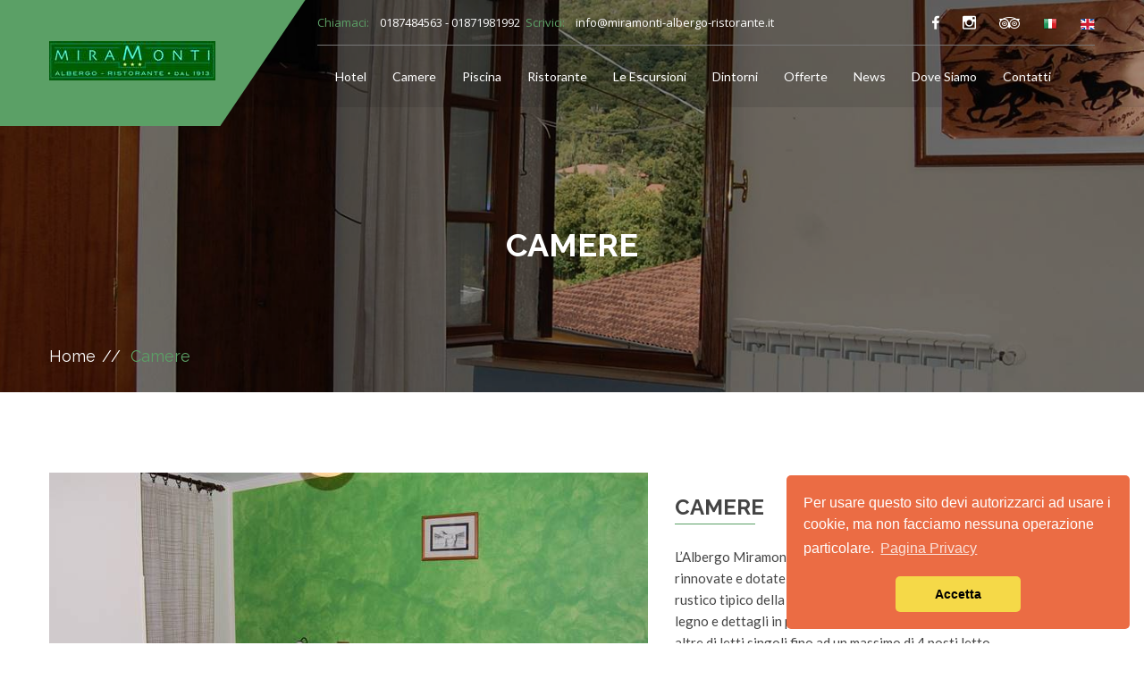

--- FILE ---
content_type: text/html; charset=utf-8
request_url: http://miramonti-albergo-ristorante.it/camere.aspx
body_size: 6111
content:

<!doctype html>
<html class="no-js" lang="en">
    <head>
        <meta charset="utf-8">
        <meta http-equiv="x-ua-compatible" content="ie=edge">
        <title>CAMERE - Miramonti</title>
        <meta name="description" content="miramonti-albergo-ristorante.it - ">
		<meta name="keywords" content="" />
		<meta name="author" content="Piramedia Srl">
        <meta name="viewport" content="width=device-width, initial-scale=1">
        
        <!-- Favicon Icon -->
        <link rel="shortcut icon" type="image/x-icon" href="/template/3/img/favicon.ico">
		
		<!-- All css here -->
        <link rel="stylesheet" href="/template/3/css/bootstrap.min.css">
        <link rel="stylesheet" href="/template/3/css/font-awesome.min.css">
        <link rel="stylesheet" href="/template/3/css/shortcode/shortcodes.css">
        <link rel="stylesheet" href="/template/3/style.css">
        <link rel="stylesheet" href="/template/3/css/responsive.css">
		<link rel="stylesheet" href="/template/3/css/jquery.datetimepicker.css"/>
        <script src="/template/3/js/vendor/modernizr-2.8.3.min.js"></script>
		<style>
		.miramonti1 {
			font-size: 48px;
			margin-bottom: 0 !important;
			letter-spacing: 25px;
		}
			.bg-2 { background-image: url("/immagini/pagine-11-9-1-330.JPG.ashx?mode=crop&scale=both&width=1920&height=200&quality=70&format=jpg");}
			.bg-3 { background-image: url("/immagini/pagine-11-9-1-330.JPG.ashx?mode=crop&scale=both&width=1920&height=470&quality=70&format=jpg");}
			@media (max-width: 480px){
				.bg-2 { background-image: url("/immagini/pagine-11-9-1-330.JPG.ashx?mode=crop&scale=both&width=1024&quality=70&format=jpg") !important; }
				.bg-3 { background-image: url("/immagini/pagine-11-9-1-330.JPG.ashx?mode=crop&scale=both&width=1024&quality=70&format=jpg") !important; }
			}
		</style>
		<link rel="stylesheet" type="text/css" href="//cdnjs.cloudflare.com/ajax/libs/cookieconsent2/3.0.3/cookieconsent.min.css" />
		<script src="//cdnjs.cloudflare.com/ajax/libs/cookieconsent2/3.0.3/cookieconsent.min.js"></script>
		<script>
		window.addEventListener("load", function(){
		window.cookieconsent.initialise({
		  "palette": {
			"popup": {
			  "background": "#eb6c44",
			  "text": "#ffffff"
			},
			"button": {
			  "background": "#f5d948"
			}
		  },
		  "theme": "classic",
		  "position": "bottom-right",
		  "content": {
			"message": "Per usare questo sito devi autorizzarci ad usare i cookie, ma non facciamo nessuna operazione particolare.",
			"dismiss": "Accetta",
			"link": "Pagina Privacy",
			"href": "/privacy.aspx"
		  }
		})});
		</script>
    </head>
    <body>
        <!--[if lt IE 8]>
            <p class="browserupgrade">You are using an <strong>outdated</strong> browser. Please <a href="http://browsehappy.com/">upgrade your browser</a> to improve your experience.</p>
        <![endif]-->
        
        <!-- Header Area Start -->
		<header class="header-area fixed header-sticky">
		    <div class="container">
		        <div class="row">
		            <div class="col-lg-3 col-md-3 col-sm-3 col-xs-12">
						
							<div class="logo">
								<a href="/"><img src="/immagini/logo.jpg.ashx?mode=crop&scale=both&width=186&height=44&quality=70&format=jpg" alt="Miramonti"></a>
							</div>
						
		            </div>
		            <div class="col-lg-9 col-md-9 col-sm-9 hidden-xs">
		                <div class="header-top fix">
		                    
								<div class="header-contact">
									<span class="text-theme">Chiamaci:</span>
									<span><a href="tel:0187484563-01871981992">0187484563 - 01871981992</a></span>&nbsp;&nbsp;
								</div>
							
							<div class="header-contact">
								<span class="text-theme">Scrivici:</span>
								<span><a href="mailto:info@miramonti-albergo-ristorante.it">info@miramonti-albergo-ristorante.it</a></span>
							</div>
		                    <div class="header-links">
								
								<a href="https://www.facebook.com/Albergo-Miramonti-142293879268503" target="_blank"><i class="zmdi zmdi-facebook"></i></a><a href="https://www.instagram.com/ferrariu/" target="_blank"><i class="zmdi zmdi-instagram"></i></a><a href="https://www.tripadvisor.it/Hotel_Review-g1053759-d1053760-Reviews-Albergo_Ristorante_Miramonti-Comano_Province_of_Massa_Carrara_Tuscany.html" target="_blank"><i class="fa fa-tripadvisor"></i></a><a href="/" lang="it"><img src="/template/3/images/it.png" alt="Italiano"></a><a href="/en/" lang="en_US"><img src="/template/3/images/en.png" alt="Inglese"></a>

		                    </div>
		                </div>
			            <!-- Mainmenu Start -->
                        <div class="main-menu hidden-xs">
							
								<nav>
									<ul>
								
											<li><a href="/">Hotel</a></li>
											
											<li><a href="/camere.aspx">Camere</a></li>
											
											<li><a href="/piscina.aspx">Piscina</a></li>
											
											<li><a href="/ristorante.aspx">Ristorante</a>
												<ul class="submenu">
											
												<li><a href="/lo-chef.aspx">Lo Chef</a></li>
												
												</ul>
											</li>
											
											<li><a href="/le-escursioni.aspx">Le Escursioni</a></li>
											
											<li><a href="/dintorni.aspx">dintorni</a></li>
											
											<li><a href="/offerte.aspx">offerte</a></li>
											
											<li><a href="/news.aspx">news</a></li>
											
											<li><a href="/dove-siamo.aspx">dove siamo</a></li>
											
											<li><a href="/contatti.aspx">contatti</a></li>
											
									</ul>
								</nav>
								                                
                        </div>
			            <!-- Mainmenu End -->
		            </div>
		        </div>
		    </div>
            <!-- Mobile Menu Area start -->
            <div class="mobile-menu-area">
                <div class="container">
                    <div class="row">
                        <div class="col-lg-12 col-md-12 col-sm-12">
                            <div class="mobile-menu">
								
									<nav id="dropdown">
										<ul>
									
												<li><a href="/">Hotel</a></li>
												
												<li><a href="/camere.aspx">Camere</a></li>
												
												<li><a href="/piscina.aspx">Piscina</a></li>
												
												<li><a href="/ristorante.aspx">Ristorante</a>
													<ul class="submenu">
												
													<li><a href="/lo-chef.aspx">Lo Chef</a></li>
													
													</ul>
												</li>
												
												<li><a href="/le-escursioni.aspx">Le Escursioni</a></li>
												
												<li><a href="/dintorni.aspx">dintorni</a></li>
												
												<li><a href="/offerte.aspx">offerte</a></li>
												
												<li><a href="/news.aspx">news</a></li>
												
												<li><a href="/dove-siamo.aspx">dove siamo</a></li>
												
												<li><a href="/contatti.aspx">contatti</a></li>
												
										</ul>
									</nav>
									
                            </div>					
                        </div>
                    </div>
                </div>
            </div>
            <!-- Mobile Menu Area end --> 
		</header>
		<!-- Header Area End -->
        
		
			<section class="breadcrumb-area overlay-dark-2 bg-3">	
				<div class="container">
					<div class="row">
						<div class="col-md-12">
							<div class="breadcrumb-text text-center">
								<h2>CAMERE</h2>
								<div class="breadcrumb-bar">
									<ul class="breadcrumb">
										<li><a href="/">Home</a></li>
										<li>Camere</li>
									</ul>
								</div>
							</div>
						</div>
					</div>
				</div>
			</section>
			
			<section class="team-area pt-90 team-section">
            <div class="container">
                <div class="row">
					
					<div class="single-event-item col-md-7">
                        <img src="/immagini/pagine-11-17-16-511.JPG.ashx?mode=crop&scale=both&width=670&height=400&quality=70&format=jpg" alt="Camere">
                    </div>
					
					<div class="pt-30 col-md-5">
						<h3 class="room-details-title">Camere</h3>
						<p>L&rsquo;Albergo Miramonti &egrave; dotato di <strong>camere doppie e familiari</strong> tutte rinnovate e dotate di ogni comfort moderno. In accordo con lo stile rustico tipico della montagna, le camere sono arredate con mobili in legno e dettagli in pietra. Alcune sono dotate di letto matrimoniale, altre di letti singoli fino ad un massimo di 4 posti letto.</p>
<p>La maggior parte delle stanze vanta inoltre una <strong>magnifica vista sulle montagne</strong> circostanti. Si tratta di un panorama mozzafiato che rende il soggiorno degli ospiti davvero suggestivo.</p>
<p>In ogni camera &egrave; presente:</p>
<ul>
<li>Televisione</li>
<li>Cassaforte</li>
<li>Bagno con doccia</li>
<li>Asciugacapelli</li>
<li>Set dicortesia</li>
<li>Minibar</li>
</ul>
					</div>
				</div>
			</div>
			</section>
			
			
			<!-- Gallery Area Start -->
			<section class="gallery-area pt-90">
				<div class="container">
					<div class="row">
						<div class="col-md-8 col-md-offset-2">
							<div class="section-title text-center">
								<h3>Fotogallery</h3>
								<p>esplora Miramonti attraverso la nostra gallery</p>
							</div>
						</div>
					</div>
				</div>
				<div class="gallery-container">
					<div class="gallery gallery-masonry">
						
							<div class="gallery-item">
								<div class="thumb">
									<img src="/immagini/pagine-11-9-1-330.JPG.ashx?mode=crop&scale=both&width=396&height=284&quality=70&format=jpg" alt="Camere">
								</div>
								<div class="gallery-hover">
									<div class="gallery-icon">
										<a class="image-popup" href="/immagini/pagine-11-9-1-330.JPG">
											<span class="p-img"><img src="/template/3/img/icon/search.png" alt=""></span>
											<span class="s-img"><img src="/template/3/img/icon/search-hover.png" alt=""></span>
										</a>
									</div>
								</div>
							</div>
						
							<div class="gallery-item">
								<div class="thumb">
									<img src="/immagini/pagine-11-17-16-511.JPG.ashx?mode=crop&scale=both&width=396&height=284&quality=70&format=jpg" alt="Camere">
								</div>
								<div class="gallery-hover">
									<div class="gallery-icon">
										<a class="image-popup" href="/immagini/pagine-11-17-16-511.JPG">
											<span class="p-img"><img src="/template/3/img/icon/search.png" alt=""></span>
											<span class="s-img"><img src="/template/3/img/icon/search-hover.png" alt=""></span>
										</a>
									</div>
								</div>
							</div>
						
							<div class="gallery-item">
								<div class="thumb">
									<img src="/immagini/pagine-11-17-18-312.JPG.ashx?mode=crop&scale=both&width=396&height=284&quality=70&format=jpg" alt="Camere">
								</div>
								<div class="gallery-hover">
									<div class="gallery-icon">
										<a class="image-popup" href="/immagini/pagine-11-17-18-312.JPG">
											<span class="p-img"><img src="/template/3/img/icon/search.png" alt=""></span>
											<span class="s-img"><img src="/template/3/img/icon/search-hover.png" alt=""></span>
										</a>
									</div>
								</div>
							</div>
						
							<div class="gallery-item">
								<div class="thumb">
									<img src="/immagini/pagine-11-17-18-313.JPG.ashx?mode=crop&scale=both&width=396&height=284&quality=70&format=jpg" alt="Camere">
								</div>
								<div class="gallery-hover">
									<div class="gallery-icon">
										<a class="image-popup" href="/immagini/pagine-11-17-18-313.JPG">
											<span class="p-img"><img src="/template/3/img/icon/search.png" alt=""></span>
											<span class="s-img"><img src="/template/3/img/icon/search-hover.png" alt=""></span>
										</a>
									</div>
								</div>
							</div>
						
							<div class="gallery-item">
								<div class="thumb">
									<img src="/immagini/pagine-11-16-19-04.jpg.ashx?mode=crop&scale=both&width=396&height=284&quality=70&format=jpg" alt="Camere">
								</div>
								<div class="gallery-hover">
									<div class="gallery-icon">
										<a class="image-popup" href="/immagini/pagine-11-16-19-04.jpg">
											<span class="p-img"><img src="/template/3/img/icon/search.png" alt=""></span>
											<span class="s-img"><img src="/template/3/img/icon/search-hover.png" alt=""></span>
										</a>
									</div>
								</div>
							</div>
						
							<div class="gallery-item">
								<div class="thumb">
									<img src="/immagini/pagine-11-17-19-25.JPG.ashx?mode=crop&scale=both&width=396&height=284&quality=70&format=jpg" alt="Camere">
								</div>
								<div class="gallery-hover">
									<div class="gallery-icon">
										<a class="image-popup" href="/immagini/pagine-11-17-19-25.JPG">
											<span class="p-img"><img src="/template/3/img/icon/search.png" alt=""></span>
											<span class="s-img"><img src="/template/3/img/icon/search-hover.png" alt=""></span>
										</a>
									</div>
								</div>
							</div>
						
							<div class="gallery-item">
								<div class="thumb">
									<img src="/immagini/pagine-11-16-19-06.jpg.ashx?mode=crop&scale=both&width=396&height=284&quality=70&format=jpg" alt="Camere">
								</div>
								<div class="gallery-hover">
									<div class="gallery-icon">
										<a class="image-popup" href="/immagini/pagine-11-16-19-06.jpg">
											<span class="p-img"><img src="/template/3/img/icon/search.png" alt=""></span>
											<span class="s-img"><img src="/template/3/img/icon/search-hover.png" alt=""></span>
										</a>
									</div>
								</div>
							</div>
						
							<div class="gallery-item">
								<div class="thumb">
									<img src="/immagini/pagine-11-17-19-27.JPG.ashx?mode=crop&scale=both&width=396&height=284&quality=70&format=jpg" alt="Camere">
								</div>
								<div class="gallery-hover">
									<div class="gallery-icon">
										<a class="image-popup" href="/immagini/pagine-11-17-19-27.JPG">
											<span class="p-img"><img src="/template/3/img/icon/search.png" alt=""></span>
											<span class="s-img"><img src="/template/3/img/icon/search-hover.png" alt=""></span>
										</a>
									</div>
								</div>
							</div>
						
							<div class="gallery-item">
								<div class="thumb">
									<img src="/immagini/pagine-11-17-19-258.JPG.ashx?mode=crop&scale=both&width=396&height=284&quality=70&format=jpg" alt="Camere">
								</div>
								<div class="gallery-hover">
									<div class="gallery-icon">
										<a class="image-popup" href="/immagini/pagine-11-17-19-258.JPG">
											<span class="p-img"><img src="/template/3/img/icon/search.png" alt=""></span>
											<span class="s-img"><img src="/template/3/img/icon/search-hover.png" alt=""></span>
										</a>
									</div>
								</div>
							</div>
						
							<div class="gallery-item">
								<div class="thumb">
									<img src="/immagini/pagine-11-17-19-259.JPG.ashx?mode=crop&scale=both&width=396&height=284&quality=70&format=jpg" alt="Camere">
								</div>
								<div class="gallery-hover">
									<div class="gallery-icon">
										<a class="image-popup" href="/immagini/pagine-11-17-19-259.JPG">
											<span class="p-img"><img src="/template/3/img/icon/search.png" alt=""></span>
											<span class="s-img"><img src="/template/3/img/icon/search-hover.png" alt=""></span>
										</a>
									</div>
								</div>
							</div>
						
							<div class="gallery-item">
								<div class="thumb">
									<img src="/immagini/pagine-11-17-19-2510.JPG.ashx?mode=crop&scale=both&width=396&height=284&quality=70&format=jpg" alt="Camere">
								</div>
								<div class="gallery-hover">
									<div class="gallery-icon">
										<a class="image-popup" href="/immagini/pagine-11-17-19-2510.JPG">
											<span class="p-img"><img src="/template/3/img/icon/search.png" alt=""></span>
											<span class="s-img"><img src="/template/3/img/icon/search-hover.png" alt=""></span>
										</a>
									</div>
								</div>
							</div>
						
							<div class="gallery-item">
								<div class="thumb">
									<img src="/immagini/pagine-11-11-42-2511.jpg.ashx?mode=crop&scale=both&width=396&height=284&quality=70&format=jpg" alt="Camere">
								</div>
								<div class="gallery-hover">
									<div class="gallery-icon">
										<a class="image-popup" href="/immagini/pagine-11-11-42-2511.jpg">
											<span class="p-img"><img src="/template/3/img/icon/search.png" alt=""></span>
											<span class="s-img"><img src="/template/3/img/icon/search-hover.png" alt=""></span>
										</a>
									</div>
								</div>
							</div>
						
					</div> 
				</div>
			</section>
			<!-- Gallery Area End -->
			
		<!-- Advertise Area Start -->
        <section class="advertise-area bg-2 overlay-dark">
            <div class="container">
                <div class="row">
                    <div class="col-md-12">
                        <div class="advertise-text">
                            <h1><span>Contattaci</span> per maggiori informazioni </h1>
                            <a href="/contatti.aspx" class="default-btn">Clicca Qua</a>
                        </div>
                    </div>
                </div>
            </div>
        </section>
        <!-- Advertise Area End -->
		
        <!-- Footer Area Start -->
        <footer class="footer-area">
            <!-- Footer Widget Start -->
            <div class="footer-widget-area bg-dark">
                <div class="container">
                    <div class="row">
                        <div class="col-lg-3 col-md-4 col-sm-4 col-xs-12">
                            <div class="single-footer-widget">
                                
									<div class="footer-logo">
										<a href="/"><img src="/immagini/logo.jpg.ashx?mode=crop&scale=both&width=145&height=35&quality=70&format=jpg" alt="Miramonti"></a>
									</div>
								
                                <div class="social-icons">
									
									<a href="https://www.facebook.com/Albergo-Miramonti-142293879268503" target="_blank"><i class="zmdi zmdi-facebook"></i></a><a href="https://www.instagram.com/ferrariu/" target="_blank"><i class="zmdi zmdi-instagram"></i></a><a href="https://www.tripadvisor.it/Hotel_Review-g1053759-d1053760-Reviews-Albergo_Ristorante_Miramonti-Comano_Province_of_Massa_Carrara_Tuscany.html" target="_blank"><i class="fa fa-tripadvisor"></i></a>
									
                                </div>
                            </div>
                        </div>
                        <div class="col-lg-3 col-md-4 col-sm-4 col-xs-12">
                            <div class="single-footer-widget">
                                <h3>contattaci</h3>
                                <div class="c-info">
                                    <span><i class="zmdi zmdi-pin"></i></span>
                                    <span>Via Roma 51 - 54015 Comano (MS)</span>
                                </div>
                                <div class="c-info">
                                    <span><i class="zmdi zmdi-email"></i></span>
                                    <span><a href="mailto:info@miramonti-albergo-ristorante.it">info@miramonti-albergo-ristorante.it</a></span>
                                </div>
								
                                <div class="c-info">
                                    <span><i class="zmdi zmdi-phone"></i></span>
                                    <span>
									
										tel. <a href="tel:0187484563-01871981992">0187484563 - 01871981992</a><br>
									
										cell. <a href="tel:3383752737">3383752737</a><br>
																		
									</span>
                                </div>
								
                            </div>
                        </div>
                        <div class="col-lg-2 hidden-md hidden-sm col-xs-12">
                            <div class="single-footer-widget">
                                <h3>Informazioni</h3>
                                <ul class="footer-list">
                                    <li><a href="/dove-siamo.aspx">Dove Siamo</a></li>
									<li><a href="/contatti.aspx">Contattaci</a></li>
									<li><a href="/photogallery.aspx">Fotogallery</a></li><li><a href="/offerte.aspx">Offerte</a></li><li><a href="/news.aspx">News</a></li>
									<li><a href="/privacy.aspx">Privacy</a></li>
                                </ul>
                            </div>
                        </div>
                        <div class="col-lg-4 col-md-4 col-sm-4 col-xs-12">
                            <div class="single-footer-widget">
								<div id="TA_certificateOfExcellence328" class="TA_certificateOfExcellence"><ul id="K0Er1sg6b4" class="TA_links nwfNQs"><li id="HO76VP526osU" class="iO48U5"><a target="_blank" href="https://www.tripadvisor.it/Hotel_Review-g1053759-d1053760-Reviews-Albergo_Ristorante_Miramonti-Comano_Province_of_Massa_Carrara_Tuscany.html"><img src="https://www.tripadvisor.it/img/cdsi/img2/awards/CoE2017_WidgetAsset-14348-2.png" alt="TripAdvisor" class="widCOEImg" id="CDSWIDCOELOGO"/></a></li></ul></div><script async src="https://www.jscache.com/wejs?wtype=certificateOfExcellence&amp;uniq=328&amp;locationId=1053760&amp;lang=it&amp;year=2017&amp;display_version=2"></script>
								
                            </div>
                        </div>
                    </div>
                </div>
            </div>
            <!-- Footer Widget End -->
            <!-- Footer Bottom Area Start -->
            <div class="footer-bottom-area bg-black">
                <div class="container">
                    <div class="row">
                        <div class="col-md-12">
                            <div class="footer-text text-center">
                                <div class="video-overlay" style="background-color: #fff;margin-bottom: 12px;"><img style="max-width: max-content;" src="/loghi-miramonti.jpg" /></div>
								<span>00623830452 - Miramonti -  - <a href="http://piramedia.it/ottimizzazione-sito-web.aspx" target="_blank">Ottimizzazione</a> ed <a href="http://piramedia.it/indicizzazione-sito-web.aspx" target="_blank">Indicizzazione</a> By <a href="http://www.piramedia.it/" target="_blank">Piramedia Srl</a></span>
								<!-- Global site tag (gtag.js) - Google Analytics -->
<script async src="https://www.googletagmanager.com/gtag/js?id=UA-116917012-41"></script>
<script>
  window.dataLayer = window.dataLayer || [];
  function gtag(){dataLayer.push(arguments);}
  gtag('js', new Date());

  gtag('config', 'UA-116917012-41');
</script>
                            </div>
                        </div>
                    </div>
                </div>
            </div>
            <!-- Footer Bottom Area End -->
        </footer>
        <!-- Footer Area End -->
       
		<!-- All js here -->
        <script src="/template/3/js/vendor/jquery-1.12.4.min.js"></script>
        <script src="/template/3/js/bootstrap.min.js"></script>
        <script src="/template/3/js/owl.carousel.min.js"></script> 
        <script src="/template/3/js/ajax-mail.js"></script>
        <script src="/template/3/js/jquery.ajaxchimp.min.js"></script>  	 	
        <script src="/template/3/js/jquery.meanmenu.js"></script>  
        <script src="/template/3/js/jquery.counterup.min.js"></script>
        <script src="/template/3/js/waypoints.min.js"></script>
        <script src="/template/3/js/isotope.pkgd.min.js"></script>
        <script src="/template/3/js/imagesloaded.pkgd.min.js"></script>	
        <script src="/template/3/js/jquery.magnific-popup.js"></script>
        <script src="/template/3/js/plugins.js"></script>
        <script src="/template/3/js/main.js"></script>
		<script src="/template/3/js/jquery.js"></script>
		<script src="/template/3/js/jquery.datetimepicker.js"></script>
		<script>
		function modulo(){
			if(document.getElementById("privacy").checked ){
				document.getElementById("contact-form").submit();
			}else{
				alert("autorizzazione dati necessaria");
			}
		}
		$('#dal').datetimepicker({
		dayOfWeekStart : 1,
		lang:'it',
		minDate:'27-01-2026',
		timepicker:false,
		format:'d-m-Y'
		});
		$('#al').datetimepicker({
		dayOfWeekStart : 1,
		lang:'it',
		minDate:'28-01-2026',
		timepicker:false,
		format:'d-m-Y'
		});
		</script>
    </body>
</html>


--- FILE ---
content_type: text/css
request_url: http://miramonti-albergo-ristorante.it/template/3/css/shortcode/shortcodes.css
body_size: 424
content:
/*

Template Name: Hotel ATR
Template URI: https://devitems.com/html/hotel-atr-preview/
Description: This is html5 template
Author: HasTech
Author URI: https://devitems.com/
Version: 1.0

Note: This is Short code style file. All Short code related style included in this file. 

*/

@import url("default.css");
@import url("header.css");
@import url("slider.css");
@import url("footer.css");
@import url("../animate.css");
@import url("../owl.carousel.css");
@import url("../magnific-popup.css");
@import url("../material-design-iconic-font.css");
@import url("../material-design-iconic-font.min.css");
@import url("../slick.css");
@import url("../meanmenu.min.css");

--- FILE ---
content_type: text/css
request_url: http://miramonti-albergo-ristorante.it/template/3/style.css
body_size: 8121
content:
/*-----------------------------------------------------------------------------------
    
    Template Name: Hotel ATR
    Template URI: https://devitems.com/html/hotel-atr-preview/
    Description: This is html5 template
    Author: HasTech
    Author URI: https://devitems.com/
    Version: 1.0
    
-----------------------------------------------------------------------------------
    
    CSS INDEX
    ===================
	
    1. About Area
    2. Room Area
    3. Services Area
    4. Fun Factor Area
    5. Gallery Area
    6. Team Area
    7. Advertise Area
    8. Pricing Area
    9. Blog Area
    10. Client Area
    11. Newsletter Area
    12. Room Grid / List Page
    13. Room Details Page
    14. Location Page
    15. Event Page
    16. Contact Page

-----------------------------------------------------------------------------------*/

.header-contact a {
    color: #fff;
}
.team-hover h4 {
	color: #5ba066;
}

/*----------------------------------------*/
/*  1. About Area
/*----------------------------------------*/
form.search-form {
    background: #ffffff none repeat scroll 0 0;
    box-shadow: 0 10px 15px 0 rgba(0, 0, 0, 0.1);
    margin-top: -50px;
    padding: 50px 70px;
    position: relative;
    z-index: 2;
}
.box-select .select {
    border: 1px solid #dddddd;
    float: left;
    height: 48px;
    margin-right: 30px;
    width: 182px;
}
.select > select {
    -moz-appearance: none;
    -webkit-appearance: none;
    background: rgba(0, 0, 0, 0) none repeat scroll 0 0;
    cursor: pointer;
    position: relative;
    z-index: 99;
}
.select > select:focus{outline: 0}
.search-form button {
    border: 0 none;
    color: #ffffff;
    line-height: 48px;
    text-transform: uppercase;
    width: 182px;
}
.box-select .select {position: relative;}
.box-select .select::after {
    content: "";
    font-family: "Material-Design-Iconic-Font";
    font-size: 18px;
    position: absolute;
    right: 9px;
    top: 14px;
    z-index: 1;
}
.box-select .select::after {content: "\f331";}
.box-select .select.arrow::after {content: "\f2f2"; font-size: 24px; top: 8px}
.about-text {padding-top: 90px;}
.about-text .section-title {padding: 0;}
.about-links > a {
    border: 1px solid #f1f1f1;
    color: #5ba066;
    display: table;
    float: left;
    font-size: 18px;
    height: 38px;
    margin-right: 15px;
    text-align: center;
    transition: all 0.3s linear 0s;
    width: 38px;
}
.about-links > a i {
    display: table-cell;
    vertical-align: middle;
}
.about-links > a:hover {
    background: #5ba066 none repeat scroll 0 0;
    border-color: #5ba066;
    color: #ffffff;
}
.about-links {padding-top: 37px;}
.video-wrapper, .video-overlay {position: relative;}
.video-overlay::after {
    background: rgba(0, 0, 0, 0.25) none repeat scroll 0 0;
    content: "";
    height: 100%;
    left: 0;
    opacity: 0;
    position: absolute;
    top: 0;
    transition: all 0.3s ease 0s;
    width: 100%;
}
.video-wrapper:hover .video-overlay::after {opacity: 1;}
.video-overlay > img {width: 100%;}
.video-popup {
    bottom: 0;
    color: #ffffff;
    cursor: pointer;
    font-size: 72px;
    height: 60px;
    left: 0;
    line-height: 58px;
    margin: auto;
    opacity: 0;
    position: absolute;
    right: 0;
    top: 0;
    transition: all 0.5s ease 0s;
    width: 60px;
    z-index: 2;
}
.video-popup i {line-height: 58px}
.video-wrapper .video-popup:hover {color: #c6c6c6}
.video-wrapper:hover .video-popup {opacity: 1}
/*----------------------------------------*/
/*  2. Room Area
/*----------------------------------------*/
.room-area .container-fluid {padding: 0;}
.single-room {
    height: 600px;
    padding: 0;
    position: relative;
    width: 25%;
    float: left
}
.single-room > a {
    background-size: cover;
    height: 100%;
    left: 0;
    position: absolute;
    top: 0;
    transition: all 0.5s ease 0s;
    width: 100%;
}
.single-room:hover > a {
    left: -60px;
    width: calc(100% + 120px);
    z-index: 2;
}
.single-room > a:before {
    background: rgba(0, 0, 0, 0) none repeat scroll 0 0;
    content: "";
    display: block;
    height: 100%;
    left: 0;
    position: absolute;
    top: 0;
    transition: all 0.5s ease 0s;
    width: 100%;
}
.single-room:hover > a:before {background: rgba(0, 0, 0, 0.5) none repeat scroll 0 0}
.room-hover {
    bottom: 0;
    height: 100%;
    left: 0;
    overflow: hidden;
    position: absolute;
    top: 0;
    width: 100%;
    z-index: 0;
}
.single-room:hover .room-hover {z-index: 9;}
.single-room > h3 {
    color: #ffffff;
    left: 50%;
    margin-bottom: 19px;
    opacity: 1;
    padding: 0 20px;
    position: absolute;
    text-align: center;
    top: 50%;
    transform: translate(-50%, -50%);
    transition: all 0.2s ease 0s;
    width: 100%;
}
.single-room:hover > h3 {opacity: 0; transition-delay: 0s}
.hover-text > h3 {
    color: #ffffff;
    left: 50%;
    position: absolute;
    top: 50%;
    transform: translate(-50%, -50%);
    transition: all 0.3s ease 0s;
    width: 100%;
}
.single-room:hover .hover-text > h3 {top: 43%;}
.hover-text > h3:hover a, .hover-text > h3 a:hover, .hover-text > h3 a:focus, .hover-text > h3 a:active {
    color: #5ba066;
}
.hover-text {
    height: 100%;
    left: 0;
    position: absolute;
    top: 0;
    width: 100%;
}
.hover-text .room-btn {
    bottom: 42%;
    left: 0;
    opacity: 0;
    position: absolute;
    right: 0;
    transform: translateY(40px);
    transition: all 0.3s ease-in-out 0.1s;
}
.single-room:hover .room-btn {
    opacity: 1;
    transform: translateY(0px);
    transition-delay: 0.2s;
}
.hover-text .default-btn {
    display: inline-block;
    line-height: 38px;
    margin-top: 37px;
    padding: 0 22px;
}
.p-amount {
    bottom: 26px;
    color: #ffffff;
    position: absolute;
    right: 28px;
    transform: translateX(100px);
    transition: all 0.3s ease-in-out 0.1s;
    z-index: 2;
}
.p-amount > span {
    display: block;
    font-family: "Raleway",sans-serif;
    font-size: 30px;
    font-weight: 700;
}
.p-amount > span.count {
    font-size: 15px;
    font-weight: 400;
    padding-top: 3px;
}
.single-room:hover .p-amount {
    opacity: 1;
    transform: translateX(0px);
    transition-delay: 0.3s;
}
/*----------------------------------------*/
/*  3. Services Area
/*----------------------------------------*/
.nav.nav-tabs {border: 0 none;}
.nav-tabs > li.active > a, .nav-tabs > li.active > a:focus, .nav-tabs > li.active > a:hover {
    background: #5ba066 none repeat scroll 0 0;
    border: 0 none;
    color: #ffffff;
}
.nav-tabs > li > a {
    background: #f1f1f1 none repeat scroll 0 0;
    border: 0 none;
    border-radius: 0;
    line-height: 24px;
    margin: 0;
    padding: 10px 0 12px;
}
.title {
    font-family: "raleway";
    font-size: 18px;
    font-weight: 700;
    margin-bottom: 6px;
}
span.title, span.text {
    color: #444444;
    display: block;
    padding-left: 80px;
}
span.image {
    display: block;
    left: 20px;
    position: absolute;
    top: 27px;
}
.nav-tabs > li {margin-bottom: 20px; width: 100%}
.nav-tabs > li.active > a .title, .nav-tabs > li.active > a:focus .title, .nav-tabs > li.active > a:hover .title {
    color: #ffffff;
}
.nav-tabs > li.active > a .text, .nav-tabs > li.active > a:focus .text, .nav-tabs > li.active > a:hover .text {
    color: #ffffff;
}
.nav-tabs > li > a span {transition: all 0.2s ease 0s;}
.nav-tabs > li:last-child {margin: 0;}

span.image.s-img {
    display: none;
}
.nav-tabs > li.active > a span.s-img, .nav-tabs > li.active > a:focus span.s-img, .nav-tabs > li.active > a:hover span.s-img {
    display: block;
}
/*----------------------------------------*/
/*  4. Fun Factor Area
/*----------------------------------------*/
.fun-factor-area {padding: 57px 0 69px;}
.single-fun-factor > h1 {
    color: #ffffff;
    font-family: "Lato",sans-serif;
    font-size: 60px;
    font-weight: 700;
}
.single-fun-factor > h4 {
    color: #ffffff;
    font-family: "Lato",sans-serif;
    font-size: 18px;
    font-weight: 400;
    padding-top: 17px;
    text-transform: uppercase;
}
/*----------------------------------------*/
/*  5. Gallery Area
/*----------------------------------------*/
.gallery-item {width: 25%; overflow: hidden;}
.thumb > img {max-width: 100%;}
.gallery-hover a {
    border: 1px solid #fbfafa;
    border-radius: 50%;
    color: #ffffff;
    display: inline-table;
    font-size: 24px;
    height: 38px;
    margin: 0 8px;
    position: relative;
    text-align: center;
    transition: all 0.2s linear 0s;
    width: 38px;
}
.gallery-hover {
    background: rgba(0, 0, 0, 0.5) none repeat scroll 0 0;
    bottom: 0;
    height: 100%;
    left: 0;
    opacity: 0;
    position: absolute;
    right: 0;
    top: 0;
    transform: scaleY(0);
    transition: all 0.5s ease 0s;
    visibility: hidden;
    width: 100%;
}
.gallery-item:hover .gallery-hover {
    opacity: 1;
    transform: scaleY(1);
    visibility: visible;
}
.gallery-icon {
    bottom: 0;
    height: 40px;
    left: 0;
    margin: auto;
    position: absolute;
    right: 0;
    text-align: center;
    top: 0;
}
.gallery-hover a i {
    display: table-cell;
    vertical-align: middle;
}
.gallery-hover a:hover {
    background: #ffffff none repeat scroll 0 0;
    color: #5ba066;
}
.gallery-filter, .event-menu {
    margin-bottom: 50px;
    text-align: center;
}
.gallery-filter button, .event-menu button {
    background: rgba(0, 0, 0, 0) none repeat scroll 0 0;
    border: 0 none;
    color: #444444;
    font-family: "raleway";
    font-size: 18px;
    line-height: 17px;
    padding: 0 21px;
}
.gallery-filter button:focus, .gallery-filter button.active, .event-menu button:focus, .event-menu button.active {
    color: #5ba066;
}
.gallery-icon span {
    left: 50%;
    line-height: 0;
    position: absolute;
    top: 50%;
    transform: translate(-50%, -50%);
    vertical-align: middle;
}
.gallery-icon span img{transition: all 0.3s ease-in-out 0s}
.gallery-icon span.s-img, .gallery-icon a:hover span.p-img {display: none;}
.gallery-icon a:hover span.s-img {display: block;}
/*----------------------------------------*/
/*  6. Team Area
/*----------------------------------------*/
.single-team {
    position: relative;
    text-align: center;
    overflow: hidden
}
.team-image > img {max-width: 100%;}
.team-hover > h4 {
    color: #ffffff;
    margin-bottom: 2px;
    transform: translate3d(0px, 200%, 0px);
    transition: transform 0.25s ease 0s;
}
.single-team:hover .team-hover h4 {
    transform: translate3d(0px, 0px, 0px);
    transition-delay: 0.3s;
}
.team-hover span {
    color: #ffffff;
    font-family: "raleway";
    font-size: 16px;
    margin-bottom: 14px;
    transform: translate3d(0px, 200%, 0px);
    transition: transform 0.25s ease 0s;
}
.single-team:hover .team-hover span {
    transform: translate3d(0px, 0px, 0px);
    transition-delay: 0.4s;
}
.team-hover > p {
    color: #ffffff;
    margin-bottom: 12px;
    transform: translate3d(0px, 200%, 0px);
    transition: transform 0.25s ease 0s;
}
.single-team:hover .team-hover p {
    transform: translate3d(0px, 0px, 0px);
    transition-delay: 0.5s;
}
.team-links a {
    color: #ffffff;
    display: inline-block;
    font-size: 24px;
    margin: 0 20px;
    transform: translate3d(0px, 200%, 0px);
    transition: transform 0.35s ease 0s;
}
.single-team:hover .team-links a {transform: translate3d(0px, 0px, 0px);}
.single-team:hover .team-links a:nth-child(1) {transition-delay: 0.7s;}
.single-team:hover .team-links a:nth-child(2) {transition-delay: 0.9s;}
.single-team:hover .team-links a:nth-child(3) {transition-delay: 1.1s;}
.team-links > a:hover {color: #5ba066;}
.team-hover {
    background: rgba(0, 0, 0, 0.5) none repeat scroll 0 0;
    bottom: 0;
    left: 0;
    padding: 28px 32px 25px;
    position: absolute;
    transition: all 0.4s ease 0s;
    width: 100%;
}
.single-team:hover .team-hover {bottom: 0;}
.team-section .single-team {margin-bottom: 50px}
/*----------------------------------------*/
/*  7. Advertise Area
/*----------------------------------------*/
.advertise-text {
    overflow: hidden;
    padding: 75px 0;
}
.advertise-text > h1 {
  color: #ffffff;
  float: left;
  font-size: 42px;
  line-height: 48px;
  text-transform: uppercase;
}
.advertise-text span {color: #5ba066;}
.advertise-text .default-btn {
    float: right;
    line-height: 48px;
    padding: 0 25px;
    text-transform: uppercase;
}
/*----------------------------------------*/
/*  8. Pricing Area
/*----------------------------------------*/
.package-name > h3 {
    color: #252525;
    font-family: "Lato",sans-serif;
    padding: 44px 0 25px;
}
.single-pricing {
    background: #f1f1f1 none repeat scroll 0 0;
    border-bottom: 1px solid #5ba066;
    border-top: 1px solid #5ba066;
    padding-bottom: 49px;
    position: relative;
    text-align: center;
    transition: all 0.2s ease-out 0s;
}
.single-pricing::before, .single-pricing::after {
    border-left: 1px solid #5ba066;
    border-right: 1px solid #5ba066;
    content: "";
    height: 0;
    left: 0;
    position: absolute;
    right: 0;
    top: 0;
    transition: all 0.6s ease 0s;
}
.single-pricing::after {bottom: 0; top: auto;}
.single-pricing:hover::before, .single-pricing:hover::after {height: 50%;}
.package-name > h1 {
    background: #ffffff none repeat scroll 0 0;
    color: #535353;
    font-family: "Lato",sans-serif;
    font-size: 50px;
    padding: 30px 0 36px;
    position: relative;
    transition: all 0.3s ease 0s;
}
.package-name h1 span {font-size: 20px;}
.package-name h1 .currency {
    position: relative;
    top: -20px;
}
.package-offer {padding-top: 10px; z-index: 3; position: relative}
.package-offer > span {
    color: #606060;
    display: block;
    font-size: 18px;
    margin: 16px 0;
}
.signup-btn {padding-top: 33px; z-index: 3; position: relative}
.signup-btn a {
    background: #ffffff none repeat scroll 0 0;
    color: #606060;
    display: inline-block;
    font-weight: 700;
    line-height: 38px;
    padding: 0 21px;
    text-transform: uppercase;
}
.signup-btn a::before {
    background: #5ba066 none repeat scroll 0 0;
    bottom: 0;
    content: "";
    left: 0;
    position: absolute;
    right: 0;
    top: 0;
    transform: scaleY(0);
    transform-origin: 50% 0 0;
    transition-duration: 0.5s;
    transition-property: transform;
    transition-timing-function: ease-out;
    z-index: -1;
}
.single-pricing:hover {box-shadow: 0 0 15px 5px rgba(0, 0, 0, 0.15);}
.single-pricing:hover .package-name > h1, .single-pricing:hover .signup-btn a {color: #5ba066;}
.single-pricing:hover .signup-btn a:hover {color: #fff}
.signup-btn a:hover {color: #ffffff;}
.package-offer > span.light {color: #bbbbbb;}
/*----------------------------------------*/
/*  9. Blog Area
/*----------------------------------------*/
.single-blog-wrapper {position: relative; overflow: hidden}
.blog-text {border: 1px solid #dfdfdf; padding: 26px 0 29px;}
.single-blog {text-align: center;}
.blog-text > h3, .blog-hover > h3 {
    color: #252525;
    font-family: "Lato",sans-serif;
    font-weight: 400;
}
.blog-text .time, .blog-hover > span {
    color: #909090;
    display: block;
    font-size: 13px;
    margin-bottom: 14px;
}
.blog-text .time, .blog-hover > span{color: }
.blog-text .time i, .blog-hover > span i {font-size: 14px; padding-right: 5px;}
.blog-hover {
    background: #ffffff none repeat scroll 0 0;
    border: 1px solid #dfdfdf;
    bottom: 0;
    height: 100%;
    left: -100%;
    padding: 26px 26px 6px;
    position: absolute;
    text-align: center;
    transition: all 0.5s ease 0s;
    width: 100%;
}
.blog-hover > p {color: #252525; padding-top: 13px;}
.post-info > span {
    display: inline-block;
    font-size: 13px;
    padding-right: 35px;
}
.post-info > span a {color: #909090;}
.post-info > span a:hover {color: #444;}
.post-info > span i {padding-right: 5px;}
.post-info > span:last-child {padding-right: 0;}
.post-info {padding-top: 14px;}
.blog-hover .default-btn {
    line-height: 38px;
    margin-top: 48px;
    padding: 0 21px;
}
.blog-hover .default-btn::before {background: #131313 none repeat scroll 0 0;}
.blog-hover .default-btn::hover {color: #fff;}
.blog-hover .default-btn::before {color: #5ba066;}
.single-blog-wrapper:hover .blog-hover {left: 0;}
.blog-hover > h3:hover a{color: #5ba066}
.blog-hover > p {transform: translate3d(0px, 350%, 0px); transition: transform 1s ease 0s;}
.post-info > span {transition: transform 1s ease 0s;}
.post-info > span:first-child {transform: translate3d(-500%, 0px, 0px);}
.post-info > span:nth-child(2) {transform: translate3d(-550%, 0px, 0px);}
.post-info > span:nth-child(3) {transform: translate3d(-600%, 0px, 0px);}
.blog-hover .default-btn {transform: translate3d(0px, 700%, 0px); transition: transform 0.4s ease 0s;}
.single-blog-wrapper:hover .blog-hover > p, .single-blog-wrapper:hover .post-info > span, .single-blog-wrapper:hover .blog-hover .default-btn {
    transform: translate3d(0px, 0px, 0px);
}
.single-blog-wrapper:hover .blog-hover > p {transition-delay: .4s;}
.single-blog-wrapper:hover .post-info > span:last-child {transition-delay: 1.2s;}
.single-blog-wrapper:hover .post-info > span:nth-child(2) {transition-delay: 1.7s;}
.single-blog-wrapper:hover .post-info > span:first-child {transition-delay: 2s;}
.single-blog-wrapper:hover .blog-hover .default-btn {transition-delay: 2.3s;}
/*----------------------------------------*/
/*  10. Client Area
/*----------------------------------------*/
.client-area {padding: 68px 0 61px;}
.client-image > a {display: table-cell; vertical-align: middle;}
.single-client {
    height: 80px;
    padding-left: 15px;
    padding-right: 15px;
    text-align: center;
}
.client-image {display: inline-table; height: 100%;}
.owl-carousel .owl-item .client-image .s-img, .single-client:hover .p-img {display: none;}
.owl-carousel .owl-item .single-client:hover .client-image .s-img {display: block;}
/*----------------------------------------*/
/*  11. Newsletter Area
/*----------------------------------------*/
.newsletter-container h3 {
    float: left;
    line-height: 38px;
    text-transform: uppercase;
}
.newsletter-container {overflow: hidden; padding: 0 25px;}
.newsletter-form {overflow: hidden;}
.newsletter-area { padding: 80px 0;}
.newsletter-form input {
    border: 1px solid #b7b6b6;
    color: #4d4d4d;
    font-family: "raleway";
    font-size: 14px;
    height: 38px;
    padding: 0 8px;
    width: 284px;
}
.newsletter-form input#mc-email::-moz-placeholder {color: #4d4d4d;} 
.newsletter-form input[type="email"]::-webkit-input-placeholder {color: #4d4d4d;}
.newsletter-form form {float: right;}
.mailchimp-alerts {
    display: block;
    overflow: hidden;
    padding-left: 53px;
    width: 100%;
}
.newsletter-form button {
    border: 0 none;
    float: right;
    line-height: 38px;
    padding: 0 20px;
    text-transform: uppercase;
}
.newsletter-form button::before, .search-form button:before {background: #131313 none repeat scroll 0 0;}
.newsletter-form button:hover, .search-form button:hover {color: #fff}
/*----------------------------------------*/
/*  12. Room Grid / List Page
/*----------------------------------------*/
.room-grid {position: relative;}
.room-grid .single-room {
    float: none;
    height: auto;
    padding: 0;
    width: 100%;
}
.hover-text > p {
    bottom: 41%;
    color: #ffffff;
    opacity: 0;
    padding: 0;
    position: absolute;
    transform: translateY(100px);
    transition: all 0.3s ease-in-out 0.1s;
}
.single-room:hover p {
    opacity: 1;
    transform: translateY(0px);
    transition-delay: 0.2s;
}
.room-grid .p-amount {
    left: 0;
    margin-bottom: 6px;
    opacity: 0;
    right: 0;
    top: 36%;
    transition: all 0.3s ease-in-out 0.2s;
    bottom: auto
}
.room-grid .single-room:hover .p-amount {opacity: 1;}
.room-grid .p-amount > span {
    display: inline-block;
    font-size: 24px;
}
.room-grid .p-amount > span.count {font-size: 15px;}
.room-grid .hover-text h3 {margin-bottom: 18px;}
.room-grid .single-room:hover .hover-text > h3 {top: 30%;}
.room-grid .single-room .hover-text .room-btn {bottom: 28%;}
.room-grid .hover-text .default-btn {margin-top: 26px;}
.room-grid .single-room {margin-bottom: 50px;}
.room-grid .single-room .room-hover {
    background: rgba(0, 0, 0, 0) none repeat scroll 0 0;
    z-index: 2;
}
.room-grid .single-room::after {
    background: rgba(0, 0, 0, 0.5) none repeat scroll 0 0;
    content: "";
    height: 100%;
    left: 0;
    position: absolute;
    top: 0;
    transform: scaleY(1);
    transition: all 0.5s ease 0s;
    width: 100%;
}
.room-grid .hover-text {z-index: 2;}
.room-grid .single-room:hover::after {transform: scaleY(0.57);}
.room-grid .single-room .hover-text > p {bottom: 42%; padding: 0 20px;}
.room-grid .single-room:hover .hover-text .default-btn {bottom: 28%;}
.room-list a {display: block;}
.room-list-text > h3:hover a {color: #5ba066;}
.room-service p {font-family: "raleway"; width: 77%;}
.room-list-text > h3 {margin-bottom: 15px;}
.room-list-text h4 {padding: 15px 0 18px;}
.room-list {
    margin-bottom: 50px;
    position: relative;
    transition: all 0.3s ease 0s;
}
.room-list::after {
    background: #ffffff none repeat scroll 0 0;
    bottom: 0;
    content: "";
    height: 1px;
    position: absolute;
    right: 0;
    width: 100%;
}
.room-list img {position: relative; z-index: 2;}
.room-list .p-amount {
    background: #5ba066 none repeat scroll 0 0;
    bottom: 0;
    height: 101px;
    opacity: 0;
    padding-top: 20px;
    right: 15px;
    text-align: center;
    transform: translateX(0px);
    transition: all 0.3s ease 0s;
    width: 150px;
}
.room-list-text {
    padding-bottom: 48px;
    padding-top: 58px;
}
.room-list:hover .p-amount {opacity: 1;}
.room-list:hover::after {background: #5ba066 none repeat scroll 0 0;}
.room-list:hover {box-shadow: 0 0 15px 10px rgba(0, 0, 0, 0.1);}
/*----------------------------------------*/
/*  13. Room Details Page
/*----------------------------------------*/
.slick-list{padding: 0 !important}
.slick-slide img {width: 100%;}
.slider-nav .slick-slide {
    padding-left: 11px;
    padding-right: 11px;
}
.nav-row {
    margin-left: -11px;
    margin-right: -11px;
}
.room-slider {margin-bottom: 20px;}
.slider-nav {
    position: relative;
    overflow: hidden;
}
.slick-prev, .slick-next {font-size: 0; padding: 0}
.slick-arrow {
    background: rgba(255, 255, 255, 0.8) none repeat scroll 0 0;
    border: 0 none;
    height: 100%;
    left: 11px;
    position: absolute;
    top: 0;
    width: 30px;
    z-index: 9;
}
.slick-next {left: auto; right: 9px;}
.slick-prev::before, .slick-next::before {
    color: #444444;
    content: "\f2f4";
    font-family: "Material-Design-Iconic-Font";
    font-size: 48px;
    left: 50%;
    position: absolute;
    top: 50%;
    transition: all 0.3s ease 0s;
    width: 16px;
    transform: translate(-50%, -50%)
}
.slick-next:before {content: "\f2f6";}
.room-details-title {
    line-height: 18px;
    margin-bottom: 34px;
    position: relative;
    text-transform: uppercase;
}
.room-details-title::after {
    background: #5ba066 none repeat scroll 0 0;
    bottom: -10px;
    content: "";
    height: 1px;
    left: 0;
    position: absolute;
    width: 90px;
}
.room-details-text {padding-top: 50px;}
.room-details-text > p {margin-bottom: 24px;}
.room-facilities {
    margin-bottom: 32px;
    overflow: hidden;
    padding-top: 22px;
}
.single-facility > span {
    display: block;
    font-family: "raleway";
    line-height: 25px;
    margin-bottom: 10px;
}
.single-facility {float: left; width: 33.3333%;}
.single-faciity {padding-top: 1px;}
.single-facility span i {font-size: 18px; padding-right: 10px;}
.cost > h2, .cost span {color: #ffffff;}
.cost {
    background: rgba(0, 0, 0, 0.5) none repeat scroll 0 0;
    bottom: 0;
    height: 100px;
    padding: 20px 0;
    position: absolute;
    right: 0;
    text-align: center;
    width: 170px;
}
.cost > span {
    display: block;
    font-family: "raleway";
    font-size: 15px;
    padding-top: 5px;
}
.zmdi-check {color: #1db000;}
.zmdi-close {color: #ff0101;}
.room-area .room-details-title {margin-bottom: 40px;}
.cost > h2, .cost span {color: #ffffff;}
.cost {
    background: rgba(0, 0, 0, 0.5) none repeat scroll 0 0;
    bottom: 0;
    height: 100px;
    padding: 20px 0;
    position: absolute;
    right: 0;
    text-align: center;
    width: 170px;
}
.cost > span {
    display: block;
    font-family: "raleway";
    font-size: 15px;
    padding-top: 5px;
}
.sidebar-widget form.search-form {
    background: rgba(0, 0, 0, 0) none repeat scroll 0 0;
    border: medium none;
    box-shadow: none;
    margin: 0;
    padding: 0;
}
.sidebar-widget .box-select .select {
    background: #ffffff none repeat scroll 0 0;
    border-color: #ffffff;
    margin-bottom: 20px;
    margin-right: 0;
    width: 100%;
}
.sidebar-widget .search-form button {
    margin-top: 20px;
    width: 100%;
}
.sidebar-widget {
    background: #f1f1f1 none repeat scroll 0 0;
    margin-bottom: 50px;
    padding: 24px 20px 30px;
}
.sidebar-widget .room-details-title {
    font-size: 18px;
    margin-bottom: 27px;
    padding-top: 6px;
}
.sidebar-widget .room-details-title::after {bottom: -7px;}
.sidebar-widget .c-info > span:first-child {
    border: 0 none;
    text-align: left
}
.sidebar-widget .c-info:hover > span:first-child{background: transparent; color: #252525}
.sidebar-widget .c-info {margin-bottom: 12px;}
.sidebar-widget .c-info-text{margin-bottom: 12px}
.sidebar-widget .c-info:last-child {margin: 0;}
.sidebar-widget .c-info > span:last-child {padding-left: 44px;}
.post-img > img {max-width: 100%;}
.post-img {float: left;}
.post-content {
    margin-bottom: 40px;
    overflow: hidden;
}
.post-text {
    overflow: hidden;
    padding-left: 24px;
}
.post-text h4 {
    font-family: "Lato",sans-serif;
    font-size: 14px;
    font-weight: 400;
    line-height: 11px;
    margin-bottom: 13px;
    text-transform: uppercase;
}
.post-text h4:hover a {color: #5ba066;}
.post-text > span {
    color: #909090;
    display: block;
    font-size: 13px;
}
.post-content:last-child {margin: 0;}

.room-details .single-room.large .hover-text {padding: 0 80px;}
/*----------------------------------------*/
/*  14. Location Page
/*----------------------------------------*/
.location-image a {
    display: block;
    position: relative;
    overflow: hidden
}
.location-image a::before {
    background: rgba(0, 0, 0, 0.5) none repeat scroll 0 0;
    bottom: 0;
    content: "";
    height: 100%;
    left: 0;
    opacity: 0;
    position: absolute;
    right: 0;
    top: 0;
    transform: scaleY(0);
    transition: all 0.5s ease 0s;
    visibility: hidden;
    width: 100%;
}
.location-image a:hover::before {
    opacity: 1;
    transform: scaleY(1);
    visibility: visible;
}
.location-image a::after {
    color: #ffffff;
    content: "";
    font-family: "Material-Design-Iconic-Font";
    font-size: 48px;
    left: 50%;
    margin: auto;
    opacity: 0;
    position: absolute;
    text-align: center;
    top: 50%;
    transform: translate(-50%, -50%);
    transition: all 0.5s ease 0s;
}
.location-image a:hover::after {opacity: 1;}
.location-text > h3 {
    color: #252525;
    font-family: "Lato",sans-serif;
    font-weight: 400;
    margin-bottom: 13px;
}
.location-text > h3:hover a {color: #5ba066;}
.location-text {padding-top: 25px;}
.address-distance > span {display: inline-block; font-size: 15px;}
.address-distance > span:first-child {float: left;}
.address-distance > span:last-child {float: right;}
.single-location {margin-bottom: 70px;}
/*----------------------------------------*/
/*  15. Event Page
/*----------------------------------------*/
.event-items {margin-left: -5px; margin-right: -5px}
.single-event {
    margin-bottom: 10px;
    padding-left: 5px;
    padding-right: 5px;
    overflow: hidden;
}
.single-event-item > img {width: 100%;}
.single-event-item {position: relative;}
.event-text {
    height: 100%;
    left: 0;
    padding-left: 39px;
    position: absolute;
    top: 0;
    transition: all 0.5s ease 0s;
    width: 100%;
}
.event-text::before {
    background: rgba(0, 0, 0, 0.5) none repeat scroll 0 0;
    content: "";
    height: 100%;
    left: 0;
    opacity: 0;
    position: absolute;
    top: 0;
    transition: all 0.5s ease 0s;
    width: 100%;
}
.single-event:hover .event-text::before {opacity: 1;}
.event-title {
    bottom: 45px;
    color: #ffffff;
    position: absolute;
    text-transform: uppercase;
    transition: all 0.5s ease 0s;
    z-index: 1;
}
.single-event:hover .event-title {bottom: 140px;}
.event-text .author-name {
    bottom: -90%;
    color: #5ba066;
    position: absolute;
    transition: all 0.8s ease 0s;
    z-index: 1;
}
.event-text > p {
    bottom: -200%;
    color: #ffffff;
    position: absolute;
    transition: all 1s ease 0s;
    width: 48%;
    z-index: 1;
}
.small .event-text > p {width: 93%;}
.single-event:hover .event-text > p {bottom: 37px; transition-delay: 0.25s;}
.single-event:hover .event-text .author-name {
    bottom: 108px;
    transition-delay: 0.1s;
}
.event-text::after {
    background: #ffffff none repeat scroll 0 0;
    bottom: 53px;
    content: "";
    height: 0;
    left: 29px;
    position: absolute;
    transition: all 0.8s ease 0s;
    width: 1px;
}
.single-event:hover .event-text::after {
    height: 110px;
    transition-delay: 0.5s;
}
.event-area .single-event:nth-child(5), .event-area .single-event:nth-child(6) {margin: 0;}
/*----------------------------------------*/
/*  16. Contact Page
/*----------------------------------------*/
h4.contact-title {
    font-size: 24px;
    line-height: 18px;
    margin-bottom: 30px;
    text-transform: uppercase;
}
.contact-text > p {
    line-height: 24px;
    margin-bottom: 13px;
}
.contact-text i {font-size: 18px;}
span.c-icon {display: inline-block; float: left;}
span.c-icon i {
    position: relative;
    top: 3px;
    width: 27px;
}
span.c-text {display: inline-block;}
.contact-text {margin-bottom: 55px;}
.link-social > a {
    color: #444;
    display: inline-block;
    line-height: 19px;
    margin-right: 27px;
}
.link-social > a:hover {color: #5ba066}
.link-social > a i {font-size: 20px;}
.contact-form-area input, .contact-form-area textarea {
    background: #f1f1f1 none repeat scroll 0 0;
    border: 0 none;
    color: #444444;
    font-size: 14px;
    height: 48px;
    margin-bottom: 20px;
    padding: 0px 15px;
    width: 100%;
}
.contact-form-area textarea {
    height: 150px;
    padding-top: 13px;
    resize: none;
}
#contact-form input::-moz-placeholder, #contact-form textarea::-moz-placeholder {color: #444;} 
#contact-form input::-webkit-input-placeholder, #contact-form textarea::-webkit-input-placeholder {color: #444;}
#contact-form button.default-btn {
    border: 0 none;
    font-size: 16px;
    line-height: 40px;
    padding: 0 35px;
}
#contact-form button.default-btn::before {background: #333333 none repeat scroll 0 0;}

--- FILE ---
content_type: text/css
request_url: http://miramonti-albergo-ristorante.it/template/3/css/responsive.css
body_size: 3019
content:
/* Large desktop :1920px. */
@media (min-width: 1920px) {
    .container{width: 1230px}  
    .header-area::after {width: 35.5%;}
    .mailchimp-alerts {padding-left: 75px;}
    .col-md-2:nth-child(3) .single-footer-widget {padding-left: 50px;}
    .col-md-4:last-child .single-footer-widget {padding: 0 0 0 80px;}
    .thumb > img {width: 100%;}
    .room-grid .hover-text {padding: 0 30px;}
    .room-list .p-amount{width: 170px}
    .team-image > img {max-width: 100%; width: 100%;}
    .small .event-text > p {width: 86%;}
    .location-image img {width: 100%;} 
    .single-room > img {width: 100%;}
}

/* Normal desktop :992px. */
@media (min-width: 992px) and (max-width: 1169px) {
    .container{width: 970px}
    .header-area::after {width: 35%;}
    .box-select .select {margin-right: 15px; width: 150px;}
    form.search-form {padding: 50px 45px;}
    .tab-pane > img {max-width: 100%;}
    .single-room {height: 500px;}
    span.title, span.text {margin: 0; padding-left: 70px;}
    .nav-tabs > li > a {padding: 6px 0 8px;}
    .nav-tabs > li {margin-bottom: 10px;}
    span.image {left: 15px;}
    .section-title {padding: 0 15px 37px;}
    .team-image > img {max-width: 100%;}
    .team-hover {padding: 28px 7px 25px;}
    .advertise-text > h1 {font-size: 40px;}
    .blog-hover {padding: 18px 0 6px;}
    .post-info > span {padding-right: 14px;}
    .blog-hover .default-btn {margin-top: 20px;}
    .col-lg-4:last-child .single-footer-widget {padding: 0;}  
    .main-menu ul li ul.submenu.megamenu > li {width: 142px;}
    .room-grid .single-room:hover::after {transform: scaleY(0.78);}
    .room-list img {width: 100%;}
    .room-list-text {padding: 21px 0 16px;}
    .event-text > p {width: 59%;}   
    .single-event.small:hover .event-text > p {bottom: 20px;}
    .banner-content h1 {padding-top: 120px;}
    .room-grid .single-room:hover .hover-text > h3 {top: 25%;}
    .room-grid .single-room .hover-text .room-btn {bottom: 23%;}
    .room-grid .single-room .hover-text > p {bottom: 41%; padding: 0;}
    .room-grid .p-amount {top: 31%;}
    .single-room > img {max-width: 100%;}
}
 
/* Tablet desktop :768px. */
@media (min-width: 768px) and (max-width: 991px) {
    .container{width:750px} 
    .header-area::after {height: 92px; width: 39%;}
    .logo {padding: 24px 0;}
    .header-top {border: 0 none; padding: 21px 0;}
    .banner-content h1 {font-size: 50px;}
    form.search-form {
        box-shadow: none;
        margin-top: 0;
        padding: 50px 0;
    }
    .box-select .select {margin-right: 7px; width: 160px;}
    .search-form button {width: 158px;}
    .box-select .select.arrow {width: 107px;}
    .hover-text > p, .team-hover > p, .main-menu, .room-list-text h4, .event-text > p {
        display: none;
    }
    .hover-text .default-btn {margin-top: 0;}
    .tab-pane > img {
        margin-top: 20px;
        width: 100%;
    }
    .team-image > img {max-width: 100%;}
    .team-links > a {margin: 0 10px;}
    .advertise-text > h1 {font-size: 30px;}
    .package-name > h1 {
        font-size: 30px;
        padding: 13px 0 19px;
    }
    .package-name > h3 {padding: 17px 0 15px;}
    .signup-btn {padding: 0;}
    .single-pricing {padding-bottom: 30px;}
    .section-title {padding: 0 10px 37px;}
    .post-info > span {padding-right: 16px;}
    .blog-hover .default-btn {margin-top: 35px;}
    .newsletter-container > h3 {font-size: 22px;}
    .mailchimp-alerts {padding-left: 28px;}
    .social-icons > a {margin-right: 10px;}
    .c-info > span:last-child {padding-left: 42px;}
    .col-lg-4:last-child .single-footer-widget {padding: 0;}
    .footer-img img {width: 68px;}
    .mobile-menu-area {display: block;}
    .room-grid .hover-text > p {display: block;}
    .room-list img {max-width: 100%;}
    .room-list-text {padding: 3px 0;}
    .room-list-text > h3 {margin-bottom: 5px;}
    .room-service p {width: 75%;}
    .room-list .p-amount {
        height: 78px;
        padding-top: 8px;
        width: 84px;
    }
     .single-portfolio-item > img {max-width: 100%;}
    .single-event:hover .event-title {bottom: 102px;}
    .single-event:hover .event-text .author-name {bottom: 51px;}
    .event-text::after {display: none;}
    .event-text {padding-left: 20px;}
    .event-menu button {padding: 0 6px;}
    .link-social {margin-bottom: 50px;}
    .header-sticky.sticky {position: inherit;}
    .header-sticky.sticky .logo img {width: 100%;}
    .room-details .box-select .select.arrow {width: 100%;}
    .video-wrapper {margin-top: 0;}
    .single-room {height: 450px}
    .single-room > img {max-width: 100%;}
}
 
/* small mobile :320px. */
@media (max-width: 767px) {
    .container{width:300px}
    .mobile-menu-area {display: block;}
    .main-menu{display: none}
    .header-area {
        background: #5ba066 none repeat scroll 0 0;
        position: inherit;
    }
    .header-area::after, .banner-content p {display: none;}
    .logo {padding: 28px 0; text-align: center;}
    .banner-content h1 {font-size: 34px; padding-top: 0;}
    .slider-area {height: 300px;}
    form.search-form {
        box-shadow: none;
        margin: 0;
        padding: 30px 0;
    }
    .box-select .select {
        margin-bottom: 10px;
        margin-right: 0;
        width: 100%;
    }
    .search-form button {width: 100%;}
    .owl-nav div {top: 33%;}
    .section-title {padding: 0 0 20px;}
    .single-room {margin-bottom: 20px; width: 100%;}
    .ptb-90 {padding: 50px 0;}
    .pt-90 {padding-top: 50px;}
    .pb-90 {padding-bottom: 50px;}
    .section-title > h3 {font-size: 20px;}
    span.title, span.text {padding-left: 64px;}
    span.image {left: 13px;}
    .tab-pane img {margin-top: 20px; max-width: 100%;}
    .single-fun-factor > h1 {font-size: 42px;}
    .single-fun-factor > h4 {padding-top: 6px;}
    .single-fun-factor {padding: 8px 0;}
    .fun-factor-area {padding: 30px 0 35px;}
    .gallery-filter button {padding: 0 5px;}
    .gallery-item {width: 100%;}
    .team-image > img {max-width: 100%;}
    .team-hover {padding: 23px 0 15px;}
    .single-team {margin-bottom: 20px;}
    .team-section .single-team {margin-bottom: 30px;}
    .advertise-text > h1 {
        display: block;
        font-size: 24px;
        line-height: 37px;
        text-align: center;
    }
    .advertise-text {padding: 32px 0; text-align: center;}
    .advertise-text .default-btn {float: none; margin-top: 17px;}
    .package-name > h1 {padding: 7px 0 13px;}
    .package-name > h3 {padding: 15px 0;}
    .package-offer > span {margin: 12px 0;}
    .signup-btn {padding-top: 15px;}
    .single-pricing {margin-bottom: 29px; padding-bottom: 30px;}
    .col-md-4:last-child .single-pricing {margin-bottom: 0;}
    .blog-hover {padding: 15px 0 20px;}
    .post-info > span {padding: 0 3px;}
    .blog-hover .default-btn {margin-top: 18px;}
    .client-area {padding: 40px 0;}
    .newsletter-form {
        display: block;
        float: left;
        text-align: center;
    }
    .newsletter-container > h3 {font-size: 19px;}
    .newsletter-form input {margin: 10px 0; width: 100%;}
    .newsletter-form button {float: none;}
    .newsletter-area {padding: 40px 0;}
    .footer-widget-area {padding: 50px 0 0;}
    .col-lg-3:nth-child(2) .single-footer-widget {float: left;}
    .col-lg-2:nth-child(3) .single-footer-widget, .col-lg-4:last-child .single-footer-widget {padding: 0;}
    .single-footer-widget > h3 {margin-bottom: 20px;}
    .single-footer-widget {margin-bottom: 45px;}
    .c-info:last-child {margin: 0;}
    .footer-img img {width: 82px;}
    .team-area {padding: 50px 0 30px;}
    .room-grid .hover-text {padding: 0;}
    .room-grid .single-room:hover::after {transform: scaleY(0.8);}
    .room-grid .single-room {margin-bottom: 25px;}
    .breadcrumb-area {padding: 60px 0 50px;}
    .breadcrumb-text h2 {font-size: 26px;}
    .breadcrumb-bar .breadcrumb {padding: 7px 0 0; text-align: center;}
    .breadcrumb-text > p, .event-text > p, .event-text::after {
        display: none;
    }
    .room-list img {width: 100%;}
    .room-list-text {padding: 15px 10px;}
    .room-list-text > h3 {margin-bottom: 5px;}
    .room-list-text h4 {padding: 3px 0 10px;}
    .room-list {margin-bottom: 25px;}
    .room-service p {width: 100%;}
    .single-event:hover .event-title {bottom: 84px;}
    .single-event:hover .event-text .author-name {bottom: 51px;}
    .event-text {padding-left: 20px;}
    .event-menu button {padding: 0 4px; line-height: 23px;}
    .event-menu {margin-bottom: 30px;}
    .event-area .single-event:nth-child(5) {margin-bottom: 10px;}
    .sidebar-widget .box-select .select.arrow {width: 100%;}
    .cost {height: 62px; padding: 0; width: 90px;}
    .room-details-title {font-size: 22px;}
    .room-details-text > p {margin-bottom: 10px;}
    .single-facility {width: 100%;}
    .room-details .single-room.large .hover-text {padding: 0 10px;}
    .link-social {margin-bottom: 40px;}
    .header-sticky.sticky {position: inherit;}
    .header-sticky.sticky .logo img {width: 100%;}
    .thumb > img {width: 100%;}
    .newsletter-container h3, .newsletter-form form {float: none;}
    .newsletter-form {display: block; float: none;}
    .location-image img {width: 100%;}
    .location-text > h3 {font-size: 22px;}
    .room-grid .single-room:hover .hover-text > h3 {top: 25%;}
    .room-grid .single-room .hover-text .room-btn {bottom: 23%;}
    .room-grid .single-room .hover-text > p {bottom: 41%; padding: 0;}
    .room-grid .p-amount {top: 31%;}
    .video-wrapper {margin-top: 0;}
    .about-text {padding-top: 50px;}
    .single-room {height: 350px}
    .single-room:hover .hover-text > h3 {top: 38%;}
    .hover-text .room-btn {bottom: 38%;}
    .single-room > img {max-width: 100%;}
    .single-room:hover > a {
        left: 0;
        width: 100%;
    }
}
    
/* Large Mobile :480px. */
@media only screen and (min-width: 480px) and (max-width: 767px) {
    .container {width:450px}  
    .room-grid .single-room > img {width: 100%;}
    .room-grid .single-room .hover-text > p {bottom: 43%; padding: 0 58px;}
    .single-room img {width: 100%;}
    .instagram-image .footer-img:nth-child(3) {margin-right: 8px;}
    .room-grid .single-room:hover .hover-text > h3 {top: 30%;}
    .room-grid .single-room .hover-text .room-btn {bottom: 28%;}
    .room-grid .p-amount {top: 36%;}
    .footer-img img {width: 62px;}
    .team-hover > p {padding: 0 20px;}
}

--- FILE ---
content_type: text/css
request_url: http://miramonti-albergo-ristorante.it/template/3/css/shortcode/header.css
body_size: 1866
content:
/* -----------------------------------
Template Name: Hotel ATR 
Template URI: https://devitems.com/html/hotel-atr-preview/
Description: This is html5 template
Author: HasTech
Author URI: https://devitems.com/
Version: 1.0
NOTE: This is Header style file. All Header related style included in this file.

--------------------------------------*/
.header-area:after {
    background: #5ba066 none repeat scroll 0 0;
    content: "";
    height: 141px;
    left: -5%;
    position: absolute;
    top: 0;
    -webkit-transform: skewX(-34deg);
            transform: skewX(-34deg);
    width: 28%;
	z-index: -1;
}
.logo {
    padding-top: 46px;
    position: relative;
    z-index: 9;
}
.logo a {display: inline-block;}
.logo img {
    transition: all 0.5s ease 0s;
    width: 100%;
}
.header-area {
    background: rgba(0, 0, 0, 0.1) none repeat scroll 0 0;
    position: relative;
}
.fixed {
    left: 0;
    position: absolute;
    top: 0;
    width: 100%;
    z-index: 9;
}
.header-contact > span {
    color: #ffffff;
    display: inline-block;
    font-family: "Open Sans",sans-serif;
    font-size: 13px;
}
.header-contact > span.text-theme {color: #5ba066; padding-right: 9px;}
.header-top {border-bottom: 1px solid #777777;}
.header-contact {float: left; padding: 16px 0;}
.header-links {float: right; padding: 14px 0;}
.header-links > a {
    color: #ffffff;
    font-size: 18px;
    margin: 0 13px;
}
.header-links > a:last-child {margin-right: 0;}
.header-links > a:hover {color: #5ba066;}
.mainmenu-area {
    background: rgba(237, 237, 237, 0.35) none repeat scroll 0 0;
    position: relative;
}
.main-menu ul li {
    display: inline-block;
    margin: 0 13px;
    padding: 26px 0;
    position: relative;
}
.main-menu ul li:first-child{margin-left: 0}
.main-menu ul li:last-child {margin-right: 0;}
.main-menu ul li a {
    color: #ffffff;
    position: relative;
	text-transform: capitalize;
}
.main-menu nav > ul > li:hover > a {color: #5ba066}
.main-menu ul li ul.submenu {
    background: #fff;
    box-shadow: 0 0 3px 0 rgba(0, 0, 0, 0.2);
    left: 0;
    opacity: 0;
    -ms-filter: "progid:DXImageTransform.Microsoft.Alpha(Opacity=0)";
    padding: 19px 15px 14px;
    position: absolute;
    text-align: left;
    top: 90%;
    -webkit-transition: all 0.5s ease 0s;
    transition: all 0.5s ease 0s;
    visibility: hidden;
    width: 210px;
    z-index: -9;
}
.main-menu ul li:hover > ul.submenu {
    opacity: 1;
    -ms-filter: "progid:DXImageTransform.Microsoft.Alpha(Opacity=100)";
    visibility: visible;
    z-index: 9;
    top: 100%
}
.main-menu ul li ul.submenu li {
    display: block;
    margin: 0;
    padding: 0;
    text-align: left;
}
.main-menu ul li ul.submenu li a {
    border-radius: 2px;
    color: #444;
    display: block;
    font-family: "Poppins",sans-serif;
    font-size: 13px;
    padding: 8px 15px;
    text-transform: capitalize;
}
.main-menu ul li ul.submenu li:hover > a {
    background: #5ba066 none repeat scroll 0 0;
    color: #ffffff;
}
.main-menu ul li ul.submenu.megamenu {
    padding: 15px 20px;
    right: auto;
    white-space: nowrap;
    width: auto;
}
.main-menu ul li ul.submenu.megamenu > li {
    display: inline-block;
    overflow: hidden;
    vertical-align: top;
    width: 160px;
}
.main-menu ul li ul.submenu.megamenu > li > a {
    font-weight: 500;
    text-transform: uppercase;
    margin-bottom: 4px
}
.main-menu.text-left span {float: right;}
.header-sticky.sticky {
    -webkit-animation: 300ms ease-in-out 0s normal none 1 running fadeInDown;
            animation: 300ms ease-in-out 0s normal none 1 running fadeInDown;
    background: rgba(0, 0, 0, 0.68) none repeat scroll 0 0;
    left: 0;
    padding: 0;
    position: fixed;
    top: 0;
    width: 100%;
    z-index: 99;
}
.sticky .main-menu > nav > ul > li {padding: 20px 0;}
.sticky .logo {padding: 10px 0;}
.header-area .sticky {
    background: rgba(255, 255, 255, 0.8) none repeat scroll 0 0;
    box-shadow: 0 1px 3px rgba(50, 50, 50, 0.4);
}
.main-menu ul li ul.submenu.megamenu > li:hover > a{
    background: inherit; 
    color: #444
}
.sticky .header-top {display: none;}
.sticky .logo img {width: 79%;}
.sticky.header-area::after {height: 57px;}
.sticky .main-menu ul {text-align: right;}
/*----------------------------------------*/
/*  Mobile Menu
/*----------------------------------------*/
.mobile-menu-area { display: none}
.mean-container .mean-bar:after {display: none}
.mean-container .mean-nav ul li a {
    background: #ffffff none repeat scroll 0 0;
    color: #2D3E50;
    display: block;
}
.mean-container .mean-nav ul li a.mean-expand {background: none; top: -4px;}
.mean-container .mean-nav ul li a.mean-expand:hover {background: none}
.mean-container .mean-nav ul li li a {
    color: #4e4f54;
    opacity: .90;
    -ms-filter: "progid:DXImageTransform.Microsoft.Alpha(Opacity=90)";
    filter: alpha(opacity=90);
    border-top: 0;
}
.mean-container .mean-nav ul li li{background: #fff}
.mean-container a.meanmenu-reveal {color: #2D3E50}
.mean-container a.meanmenu-reveal:hover span {background: #5ba066 none repeat scroll 0 0;}
.mean-last {margin-bottom: 20px}
.mobile-menu {position: relative}

--- FILE ---
content_type: text/css
request_url: http://miramonti-albergo-ristorante.it/template/3/css/shortcode/slider.css
body_size: 1365
content:
/* -----------------------------------
Template Name: Hotel ATR
Template URI: https://devitems.com/html/hotel-atr-preview/
Description: This is html5 template
Author: HasTech
Author URI: https://devitems.com/
Version: 1.0
NOTE: This is Slider style file. All Slider related style included in this file.

--------------------------------------*/
.slider-area {position: relative; overflow: hidden;}
.slider-area img {width: 100%;}
.slider-area, .banner-content,.single-slide, .owl-item, .owl-stage, .slider-wrapper, .owl-stage-outer, .banner-content .container, .banner-content .row, .banner-content .col-md-10, .banner-content .text-content-wrapper, .banner-content .text-content, .banner-content .display-table, .banner-content .display-table-cell{
    height: 100%;
} 
.slider-area {position: relative; overflow: hidden; height: 100vh;}
.text-content-wrapper, .slider-area img {width: 100%;}
.banner-content .text-content-wrapper {display: table;}
.banner-content .text-content {
    display: table-cell;
    vertical-align: middle;
}
.banner-btn {
    clear: both;
    display: block;
}
.banner-btn a {
    display: inline-block;
    font-size: 18px;
    font-weight: 700;
    line-height: 48px;
    padding: 0 42px;
    text-transform: uppercase;
    background: #fff;
    color: #5ba066
}
.banner-btn a:before {
    background: rgba(181, 135, 109, 1); 
    bottom: 0;
    content: "";
    left: 0;
    position: absolute;
    right: 0;
    top: 0;
    -webkit-transform: scaleY(0);
            transform: scaleY(0);
    -webkit-transform-origin: 50% 0 0;
            transform-origin: 50% 0 0;
    -webkit-transition-duration: 0.5s;
            transition-duration: 0.5s;
    -webkit-transition-property: -webkit-transform;
    transition-property: -webkit-transform;
    transition-property: transform;
    transition-property: transform, -webkit-transform;
    -webkit-transition-timing-function: ease-out;
            transition-timing-function: ease-out;
    z-index: -1;
}
.banner-btn a:hover, .banner-btn a:focus, .banner-btn a:active {color: #fff}
.banner-btn a:hover:before, .banner-btn a:focus:before, .banner-btn a:active:before {
    -webkit-transform: scaleY(1);
            transform: scaleY(1);
    -webkit-transition-timing-function: cubic-bezier(0.52, 1.64, 0.37, 0.66);
            transition-timing-function: cubic-bezier(0.52, 1.64, 0.37, 0.66);
}
.slider-area .button-default{display: inline;}
.banner-content h1 {
    color: #fff;
    font-size: 60px;
    margin-bottom: 10px;
    text-transform: uppercase
}
.banner-content p {
    margin-bottom: 39px;
    color: #fff
}
.slider-area .owl-item.active .banner-content h1, .slider-area .owl-item.active .banner-content p, .slider-area .owl-item.active .banner-content .banner-btn{
    animation: 1500ms ease-in-out 0s normal both 1 running fadeInUp;
} 
.slider-area .owl-item.active .banner-content h1 {animation-delay: 1000ms} 
.slider-area .owl-item.active .banner-content p {animation-delay: 2000ms} 
.slider-area  .owl-item.active .banner-content .banner-btn {animation-delay: 3000ms} 
.owl-nav div {
    background: rgba(255, 255, 255, 0.7) none repeat scroll 0 0;
    color: #444;
    font-size: 30px;
    height: 46px;
    left: -46px;
    line-height: 43px;
    position: absolute;
    text-align: center;
    top: 56%;
    -webkit-transition: all 0.4s ease 0s;
    transition: all 0.4s ease 0s;
    width: 46px;
    z-index: 999;
}
.owl-nav .owl-next {left: auto; right: -46px;}
.slider-area:hover .owl-nav div {left: 0;}
.slider-area:hover .owl-nav .owl-next {left: auto;  right: 0;}
.owl-nav div:hover{background: #5ba066; color: #fff}
.single-slide {
    background-repeat: no-repeat;
    background-size: cover;
}

--- FILE ---
content_type: text/css
request_url: http://miramonti-albergo-ristorante.it/template/3/css/shortcode/footer.css
body_size: 1556
content:
/* -----------------------------------
Template Name: Hotel ATR
Template URI: https://devitems.com/html/hotel-atr-preview/
Description: This is html5 template
Author: HasTech
Author URI: https://devitems.com/
Version: 1.0
NOTE: This is Footer style file. All footer related style included in this file.

--------------------------------------*/
.footer-area, .footer-area a {color: #f7f7f7}
.footer-widget-area {padding: 130px 0 61px;}
.footer-logo > a {display: inline-block;}
.footer-logo {margin-bottom: 29px;}
.social-icons a {
    border: 1px solid #b1b1b1;
    color: #b1b1b1;
    display: inline-block;
    font-size: 20px;
    height: 33px;
    line-height: 31px;
    margin-right: 13px;
    text-align: center;
    -webkit-transition: all 0.5s ease 0s;
    transition: all 0.5s ease 0s;
    width: 33px;
}
.social-icons > a:last-child {margin-right: 0;}
.social-icons > a:hover {
    background: #5ba066 none repeat scroll 0 0;
    border-color: #5ba066;
    color: #ffffff;
}
.social-icons {margin-top: 43px;}
.single-footer-widget > h3 {
    color: #ffffff;
    font-size: 18px;
    line-height: 14px;
    margin-bottom: 45px;
    text-transform: uppercase;
}
.footer-list li {margin-bottom: 4px;}
.footer-list a {
  color: #f7f7f7;
  font-size: 15px;
  line-height: 26px;
}
.footer-list li a {-webkit-transition: all 0.3s ease 0s;transition: all 0.3s ease 0s}
.footer-list li a:hover {color: #5ba066;}
.c-info > span:last-child {
    display: block;
    font-size: 15px;
    line-height: 24px;
    padding-left: 50px;
}
.c-info > span:first-child {
    border: 1px solid #ffffff;
    color: #5ba066;
    display: inline-table;
    font-size: 18px;
    height: 33px;
    left: 0;
    position: absolute;
    text-align: center;
    top: 7px;
    -webkit-transition: all 0.2s linear 0s;
    transition: all 0.2s linear 0s;
    width: 33px;
}
.c-info > span:first-child i {
    display: table-cell;
    vertical-align: middle;
}
.c-info {
    margin-bottom: 17px;
    overflow: hidden;
    position: relative;
}
.c-info:hover > span:first-child {background: #ffffff none repeat scroll 0 0;}
.col-lg-3:nth-child(2) .single-footer-widget {float: right;}
.col-lg-2:nth-child(3) .single-footer-widget {padding-left: 20px;}
.col-lg-3:nth-child(4) .single-footer-widget {padding-right: 30px;}
.col-lg-4:last-child .single-footer-widget {padding: 0 30px 0 60px;}
.instagram-image {overflow: hidden; padding-top: 9px;}
.footer-img {
    display: inline-block;
    float: left;
    margin-bottom: 8px;
    margin-right: 8px;
}
.instagram-image .footer-img:nth-child(3), .instagram-image .footer-img:nth-child(6) {margin-right: 0;}
.footer-img a, .post-img a {
    display: inline-block;
    position: relative;
}
.footer-img a:before, .post-img a:before {
    background: rgba(0, 0, 0, 0.5) none repeat scroll 0 0;
    bottom: 0;
    height: 100%;
    left: 0;
    opacity: 0;
    -ms-filter: "progid:DXImageTransform.Microsoft.Alpha(Opacity=0)";
    position: absolute;
    right: 0;
    top: 0;
    -webkit-transform: scaleY(0);
            transform: scaleY(0);
    -webkit-transition: all 0.5s ease 0s;
    transition: all 0.5s ease 0s;
    visibility: hidden;
    width: 100%;
    content: ""
}
.footer-img a:hover:before, .post-content:hover a:before {
    opacity: 1;
    -ms-filter: "progid:DXImageTransform.Microsoft.Alpha(Opacity=100)";
    -webkit-transform: scaleY(1);
            transform: scaleY(1);
    visibility: visible;
}
.footer-img a:after, .post-img a:after {
    color: #ffffff;
    content: "";
    font-family: "Material-Design-Iconic-Font";
    font-size: 22px;
    left: 50%;
    margin: auto;
    opacity: 0;
    -ms-filter: "progid:DXImageTransform.Microsoft.Alpha(Opacity=0)";
    position: absolute;
    text-align: center;
    top: 50%;
    -webkit-transform: translate(-50%, -50%);
            transform: translate(-50%, -50%);
    -webkit-transition: all 0.5s ease 0s;
    transition: all 0.5s ease 0s;
}
.footer-img a:hover:after, .post-content:hover a:after {opacity: 1;-ms-filter: "progid:DXImageTransform.Microsoft.Alpha(Opacity=100)"}
.footer-bottom-area {padding: 24px 0;}
.footer-text span a {color: #5ba066;}
.footer-text span a:hover {border-bottom: 1px solid #5ba066;}
.footer-text > span {display: block;}

--- FILE ---
content_type: text/css
request_url: http://miramonti-albergo-ristorante.it/template/3/css/meanmenu.min.css
body_size: 1132
content:
a.meanmenu-reveal{display:none}
.mean-container .mean-bar {
  background: transparent none repeat scroll 0 0;
  float: left;
  min-height: 42px;
  padding: 0;
  position: relative;
  width: 100%;
  z-index: 99;
}
.mean-container a.meanmenu-reveal {
  color: #ffffff;
  cursor: pointer;
  display: block;
  float: right;
  font-family: "montserratlight";
  font-size: 1px;
  height: 22px;
  line-height: 22px;
  padding: 13px 0 11px;
  right: 0;
  text-decoration: none;
  text-indent: -9999em;
  top: 0;
  width: 25px;
}
.mean-container a.meanmenu-reveal span {
    background: #ffffff none repeat scroll 0 0;
    display: block;
    height: 1px;
    margin-top: 7px;
    transition: all 0.3s ease 0s;
}
.mean-container a.meanmenu-reveal span:first-child {margin-top: 3px;}
.mean-container .mean-nav{float:left;width:100%;background:background: rgba(0, 0, 0, 0.7) none repeat scroll 0 0}
.mean-container .mean-nav ul{padding:0;margin:0;width:100%;list-style-type:none}
.mean-container .mean-nav ul li {
  background: #f0f0f0 none repeat scroll 0 0;
  float: left;
  position: relative;
  width: 100%;
  border-top: 1px solid #f0f0f0;
}
.mean-container .mean-nav ul li a {
    background: #ffffff none repeat scroll 0 0;
    color: #444;
    display: block;
    float: left;
    font-size: 13px;
    font-weight: 600;
    line-height: 20px;
    margin: 0;
    padding: 10px 5%;
    text-align: left;
    text-decoration: none;
    text-transform: uppercase;
    width: 90%;
}
.mobile-menu-area {
  background: rgba(0, 0, 0, 0.7) none repeat scroll 0 0
}
.mean-container .mean-nav ul li li a {
    color: #444;
    font-weight: normal;
    opacity: 1;
    padding: 1em 10%;
    text-shadow: none !important;
    text-transform: capitalize;
    visibility: visible;
    width: 80%;
}
.mean-container .mean-nav ul li.mean-last a{border-bottom:0;margin-bottom:0}
.mean-container .mean-nav ul li li li a{width:70%;padding:1em 15%}
.mean-container .mean-nav ul li li li li a{width:60%;padding:1em 20%}
.mean-container .mean-nav ul li li li li li a{width:50%;padding:1em 25%}
.mean-container .mean-nav ul li a:hover {
  color: #5ba066;
}
.mean-container .mean-nav ul li a.mean-expand {
    border: 0 none !important;
    font-weight: 600;
    height: 18px;
    margin-top: 0;
    padding: 11px 12px !important;
    position: absolute;
    right: 0;
    text-align: center;
    top: 0;
    width: 26px;
    z-index: 2;
}
.mean-container .mean-nav ul li a.mean-expand:hover {
  background: #f8f8f8;
}
.mean-container .mean-push{float:left;width:100%;padding:0;margin:0;clear:both}
.mean-nav .wrapper{width:100%;padding:0;margin:0}
.mean-container .mean-bar,.mean-container .mean-bar *{-webkit-box-sizing:content-box;-moz-box-sizing:content-box;box-sizing:content-box}
.mean-remove{display:none!important}
.mean-container .mean-bar::before {
    color: #ffffff;
    content: "MENU";
    font-size: 18px;
    font-weight: 600;
    left: 0;
    position: absolute;
    top: 13px;
}

--- FILE ---
content_type: application/javascript
request_url: http://miramonti-albergo-ristorante.it/template/3/js/main.js
body_size: 2392
content:
/*
    
    Template Name: HotelATR
    Template URI: https://devitems.com/html/hotel-atr-preview/
    Description: This is html5 template
    Author: HasTech
    Author URI: https://devitems.com/
    Version: 1.0
    
*/
/*================================================
[  Table of contents  ]
================================================
	01. Sticky Menu
	02. Owl Carousel
	03. Mail Chimp
	04. jQuery MeanMenu
	05. Counter Up
	06. Isotope
	07. Imageload
	08. Magnific Popup
	09. ScrollUp
	10. Wow js
	11. Slick Carousel
 
======================================
[ End table content ]
======================================*/

(function ($) {
 "use strict";
 
/*------------------------------------
    01. Sticky Menu
------------------------------------- */
    var win = $(window);
    var stic = $(".header-area");
    win.on('scroll',function() {    
       var scroll = win.scrollTop();
       if (scroll < 245) {
        stic.removeClass("sticky");
       }else{
        stic.addClass("sticky");
       }
    }); 
    
/*----------------------------------------
    02. Owl Carousel
---------------------------------------- */
/*------------------------
    Slider Carousel
------------------------ */
    $(".slider-wrapper").owlCarousel({
        loop:true,
        animateOut: 'fadeOut',
        animateIn: 'fadeIn',
        smartSpeed: 2500,
        items:1,
        nav:true,
        navText: ["<i class='zmdi zmdi-chevron-left'></i>","<i class='zmdi zmdi-chevron-right'></i>"],
        dots:true,
        responsive:{
            0:{
                items:1
            },
            600:{
                items:1
            },
            1000:{
                items:1
            }
        }
    });
/*---------------------
    Blog Carousel
--------------------- */
    $(".blog-carousel").owlCarousel({
    loop:true,
    items:3,
        dots: false,
		nav:false,
        responsive:{
            0:{
                items:1
            },
            480:{
                items:1
            },
            768:{
                items:2
            }, 
            992:{
                items:3
            }, 
            1200:{
                items:3
            }
		}
    });
/*------------------------
    Client Carousel
-------------------------- */
	$('.client-carousel').owlCarousel({
		loop:true,
        autoPlay: false, 
        smartSpeed: 2000,
        fluidSpeed: true,
        items : 5,
        responsiveClass:true,
        nav:false,
        dots:false,
        responsive:{
            0:{
                items:1
            },
            480:{
                items:2
            },
            768:{
                items:3
            }, 
            992:{
                items:4
            }, 
            1200:{
                items:5
            }
		}
    }); 
/*----------------------------------------
	03. Mail Chimp
------------------------------------------*/
    $('#mc-form').ajaxChimp({
        language: 'en',
        callback: mailChimpResponse,
        // ADD YOUR MAILCHIMP URL BELOW HERE!
        url: 'http://themeshaven.us8.list-manage.com/subscribe/post?u=759ce8a8f4f1037e021ba2922&amp;id=a2452237f8'
    });
    
    function mailChimpResponse(resp) {
        
        if (resp.result === 'success') {
            $('.mailchimp-success').html('' + resp.msg).fadeIn(900);
            $('.mailchimp-error').fadeOut(400);
            
        } else if(resp.result === 'error') {
            $('.mailchimp-error').html('' + resp.msg).fadeIn(900);
        }  
    }
    
/*-------------------------------------------
    04. jQuery MeanMenu
--------------------------------------------- */
	jQuery('nav#dropdown').meanmenu();
    
/*-------------------------------------------
    05. Counter Up
--------------------------------------------- */	
    $('.counter').counterUp({
        delay: 70,
        time: 5000
    });
    
/*-----------------------------------------
    06. Isotope
------------------------------------------ */ 
/*----------------------------
    Homepage Activation
----------------------------- */ 
	$('.gallery-masonry').imagesLoaded( function() {
		// filter items on button click
		$('.gallery-filter').on( 'click', 'button', function() {
		  var filterValue = $(this).attr('data-filter');
		  $grid.isotope({ filter: filterValue });
		});	
        
		// init Isotope
		var $grid = $('.gallery-masonry').isotope({
		  itemSelector: '.gallery-item',
		  percentPosition: true,
		  masonry: {
			// use outer width of grid-sizer for columnWidth
			columnWidth: '.gallery-item'
		  }
		});
	});
/*------------------------------
    Event Page Activation
-------------------------------- */ 
	$('.event-items').imagesLoaded( function() {
		// filter items on button click
		$('.event-menu').on( 'click', 'button', function() {
		  var filterValue = $(this).attr('data-filter');
		  $grid.isotope({ filter: filterValue });
		});	
        
		// init Isotope
		var $grid = $('.event-items').isotope({
		  itemSelector: '.single-event',
            layoutMode: 'fitRows',
            percentPosition: true,
		});
	});
    
/*--------------------------------------
    07. Imageload
---------------------------------------- */ 
	$('.gallery-filter button').on('click', function(event) {
		$(this).siblings('.active').removeClass('active');
		$(this).addClass('active');
		event.preventDefault();
	});
    
/*---------------------------------------
    08. Magnific Popup
----------------------------------------- */	
/*-------------------------
    Magnific Popup Video
-------------------------- */	
     $('.video-popup').magnificPopup({
        type: 'iframe',
        mainClass: 'mfp-fade',
        removalDelay: 160,
        preloader: false,
        zoom: {
            enabled: true,
        }
    });
/*-------------------------
    Magnific Popup Image
-------------------------- */	
	$('.image-popup').magnificPopup({
        type: 'image',
        mainClass: 'mfp-fade',
        removalDelay: 100,
        gallery:{
            enabled:true, 
        }
    });
    
/*---------------------------------------
    09. ScrollUp
----------------------------------------- */	
	$.scrollUp({
        scrollText: '<i class="fa fa-angle-up"></i>',
        easingType: 'linear',
        scrollSpeed: 900,
        animation: 'fade'
    }); 
    
/*-----------------------------------------
    10. Wow js
------------------------------------------ */
    new WOW().init();
    
/*----------------------------------------
	11. Slick Carousel
------------------------------------------*/
    $('.room-slider').slick({
        slidesToShow: 1,
        slidesToScroll: 1,
        arrows: false,
        fade: true,
        asNavFor: '.slider-nav'
    });
    $('.slider-nav').slick({
        slidesToShow: 4,
        slidesToScroll: 1,
        asNavFor: '.room-slider',
        dots: true,
        centerMode: true,
        focusOnSelect: true,
        dots: false,
        responsive: [{
            breakpoint: 480,
            settings: {
            slidesToShow: 3,
            slidesToScroll: 1
            }
        }]
    });
    
})(jQuery);  

--- FILE ---
content_type: application/x-javascript;charset=UTF-8
request_url: https://www.tripadvisor.com/wejs?wtype=certificateOfExcellence&uniq=328&locationId=1053760&lang=it&year=2017&display_version=2
body_size: 196
content:
(function(t,r,i,p){i=t.createElement(r);i.src="https://www.tripadvisor.it/WidgetEmbed-certificateOfExcellence?year=2017&locationId=1053760&display_version=2&uniq=328&lang=it";i.async=true;p=t.getElementsByTagName(r)[0];p.parentNode.insertBefore(i,p)})(document,"script");
